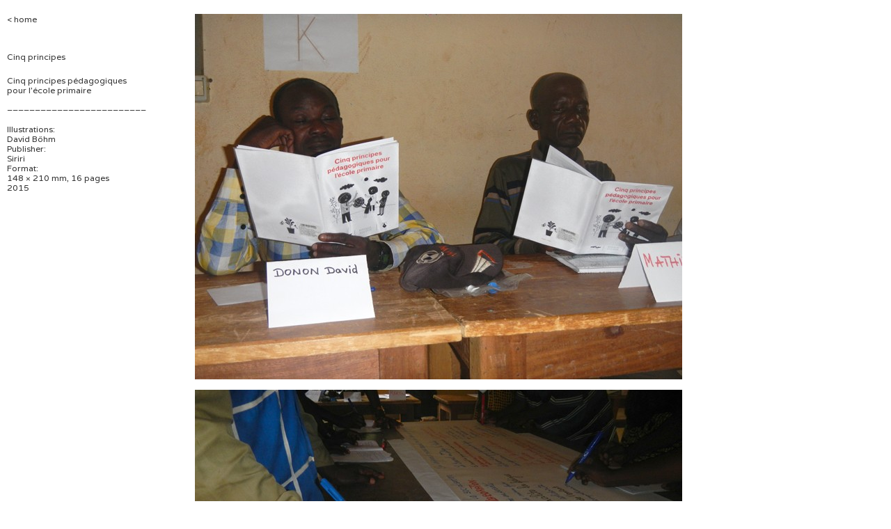

--- FILE ---
content_type: text/html
request_url: http://adela-pauline.net/24-cinq-principes
body_size: 577
content:
<!DOCTYPE html PUBLIC "-//W3C//DTD XHTML 1.0 Transitional//EN" "http://www.w3.org/TR/xhtml1/DTD/xhtml1-transitional.dtd">
<html xmlns="http://www.w3.org/1999/xhtml">
<head>
    <meta http-equiv="Content-Type" content="text/html; charset=utf-8" />
    <title>Adela &amp; Pauline</title>
    <link rel="stylesheet" type="text/css" href="/css/ap.css" media="screen, projection" />
</head>
<body>
	<div id="center">
    		<div id="leftcolumn">
		<div id="leftcolumnhead">
		</div>
		<div id="leftcolumncontent">
			<a href="/">&lt; home</a>
			<h1>Cinq principes</h1>
			<p>
				Cinq principes pédagogiques<br />
pour l’école primaire<br />
<br />
–––––––––––––––––––––––––<br />
<br />
Illustrations: <br />
David Böhm<br />
Publisher: <br />
Siriri<br />
Format: <br />
148 × 210 mm, 16 pages<br />
2015			</p>
		</div>
	</div>
    <div id="rightcolumn">
	        <img src="/images/projects/413.jpg" alt="siriri_01" title="siriri_01" />
                <img src="/images/projects/412.jpg" alt="siriri_02" title="siriri_02" />
        	</div>
    </div>
</body>
</html>

--- FILE ---
content_type: text/css
request_url: http://adela-pauline.net/css/ap.css
body_size: 669
content:
@import url(http://fonts.googleapis.com/css?family=Varela&subset=latin,latin-ext);

html,
body {
	margin:0;
	padding:0;
	/* 
	text-align:center;
	font:12px/120% "Courier New", Courier, monospace;
 	*/
	font:12px/120% 'Varela', sans-serif;
	color:#333;
	}
#center {
	width:980px;
	height:auto;
	padding:20px 10px 20px 10px;
	/* margin:0 auto; */
	overflow:hidden;
	}
	.projectbox,
	.firstprojectbox {
		width:150px;
		height:200px;
		/* border:1px solid #999;*/
		margin:0 15px 15px 0;
		overflow:hidden;
		text-align:center;
		float:left;
		}
	.projectbox img,
	.firstprojectbox img {
		width:150px;
		height:200px;
		}
	.projectbox h1,
	.firstprojectbox h1 {
		width:150px;
		height:60px;
		padding:80px 0 60px 0;
		font: 12px/120% 'Varela', sans-serif;
		/*font: 12px/120% "Courier New", Courier, monospace;*/
		}
	.projectbox h2,
	.firstprojectbox h2 {
		width:150px;
		padding:80px 0 0 0;
		font: 12px/120% 'Varela', sans-serif;
		/*font: 12px/120% "Courier New", Courier, monospace;*/
		}
	.projectbox h2 {
		/* text-decoration:underline; */
		}
	.projectbox p,
	.firstprojectbox p {
		width:150px;
		padding:5px 0 90px 0;
		}
	
	.projectbox a,
	.firstprojectbox a {
		width:150px;
		height:200px;
		overflow:hidden;
		color:#333;
		text-decoration:none;
		outline:none;
		}
		.projectbox a:hover img {
			display:none;
			}
		.firstprojectbox  img {
			display:none;
			}
		.firstprojectbox a:hover img {
			display:block;
			}

#leftcolumn {
	width:200px;
	padding:0 70px 0 0;
	text-align:left;
	float:left;
	overflow:hidden;
	}
	#leftcolumnhead {
		width:200px;
		height:1px;
		overflow:hidden;
		}
	#leftcolumncontent {
		width:200px;
		position:fixed;
		}
	#leftcolumn a {
		text-decoration:none;
		color:#333;
		}
		#leftcolumn a:hover {
				text-decoration:underline;
				}
	#leftcolumn h1 {
		font: 12px/120% 'Varela', sans-serif;
		/*font: 12px/120% "Courier New", Courier, monospace;*/
		/* text-decoration:underline; */
		padding:40px 0 20px 0;
		}
	#leftcolumn p {
		}
		
#rightcolumn {
	width:702px;
	text-align:left;
	float:left;
	overflow:hidden;
	}
	#rightcolumn img {
		/* border:1px solid #999; */
		margin:0 0 15px 0;
		}

img {
	border:0;
	}
p {
	margin:0;
	padding:0;
	}
h1,
h2 {
	margin:0;
	padding:0;
}